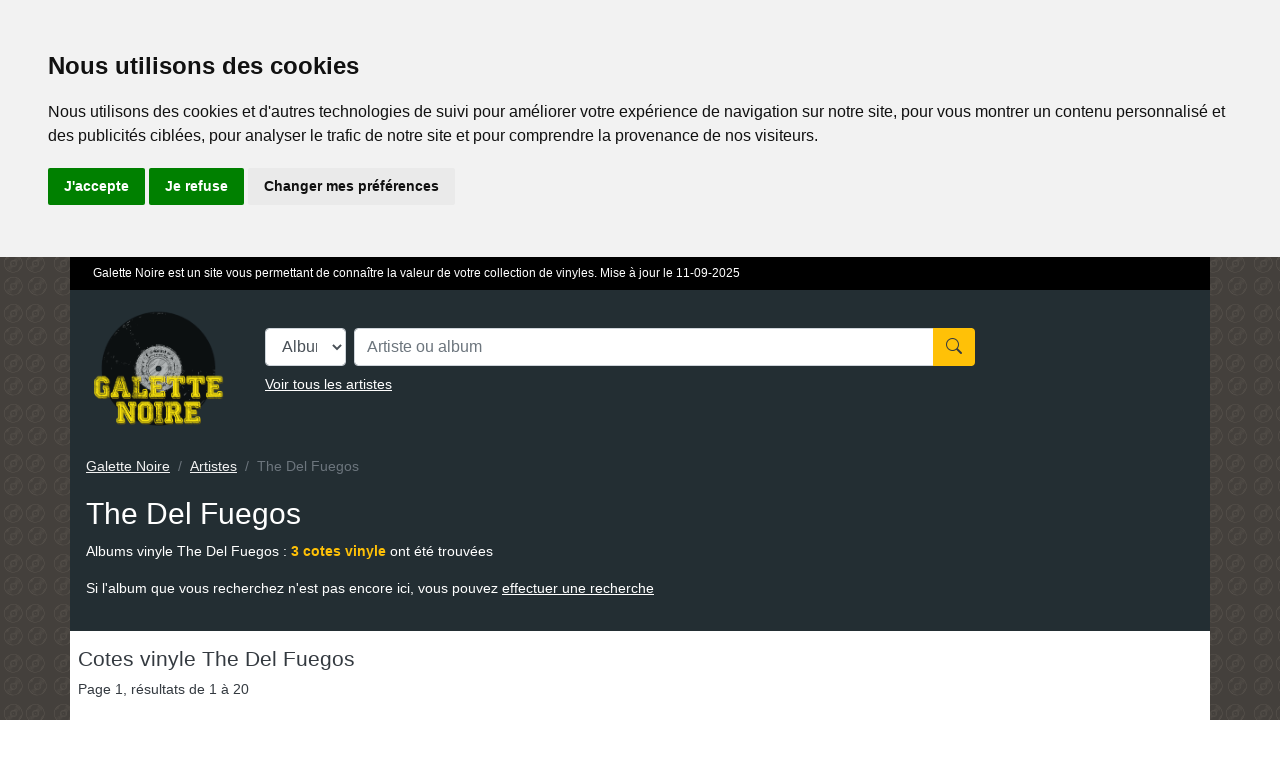

--- FILE ---
content_type: text/html; charset=UTF-8
request_url: https://www.galettenoire.fr/a4490-the-del-fuegos
body_size: 3421
content:
<!DOCTYPE html>
<html lang="fr_FR">
<head>
    <script src="https://tarteaucitron.io/load.js?domain=www.galettenoire.fr&uuid=4d901d89aee7d2dcf129f19366c925b00cad42d2"></script>
    <meta charset="utf-8">
    <meta name="viewport" content="width=device-width, initial-scale=1, shrink-to-fit=no">
    <meta name="google-site-verification" content="pouSzGlf9MXT7gF_iDmg4ljFoDlwKg-Muig0--ZhMJc" />
    
    <!-- CSS -->
    <link rel="stylesheet" href="https://cdn.jsdelivr.net/npm/bootstrap@4.5.3/dist/css/bootstrap.min.css" integrity="sha384-TX8t27EcRE3e/ihU7zmQxVncDAy5uIKz4rEkgIXeMed4M0jlfIDPvg6uqKI2xXr2" crossorigin="anonymous">
    <link rel="stylesheet" href="https://www.galettenoire.fr/css/style.css">
    <link rel="stylesheet" href="https://www.galettenoire.fr/css/cssflags/css/flag-icons.min.css">
    <link rel="stylesheet" href="https://cdn.jsdelivr.net/npm/bootstrap-icons@1.9.1/font/bootstrap-icons.css">
    
    
    <!-- FontAwesome -->
    <script src="https://kit.fontawesome.com/69cf423202.js"></script>
    
    <title>Cotes vinyle The Del Fuegos: prix et argus disque vinyle - Galette Noire</title>
    <meta name="description" content="Galette Noire est un argus des cotes des vinyles de The Del Fuegos. Retrouvez les prix des différents albums vinyle de Metallica gratuitement en ligne">
    <meta name="robots" content="index,follow">
    
            <link rel="canonical" href="/a4490-the-del-fuegos">
        
        <link rel="icon" href="/favicon.ico">

    <!-- Cookie Consent -->
    <script src="//www.freeprivacypolicy.com/public/cookie-consent/4.1.0/cookie-consent.js" charset="UTF-8"></script>
    <script>
    document.addEventListener('DOMContentLoaded', function () {
        cookieconsent.run({
            "notice_banner_type": "headline",
            "consent_type": "express",
            "palette": "light",
            "language": "fr",
            "page_load_consent_levels": ["strictly-necessary"],
            "notice_banner_reject_button_hide": false,
            "preferences_center_close_button_hide": false,
            "page_refresh_confirmation_buttons": false,
            "website_name": "Galette Noire",
            "website_privacy_policy_url": "https://www.galettenoire.fr/page/6"
        });
    });
    </script>
    <noscript>Cookie Consent by <a href="https://www.freeprivacypolicy.com/">Free Privacy Policy Generator</a></noscript>

    <!-- Google Adsense -->
    <script type="text/plain" data-cookie-consent="targeting" async src="https://pagead2.googlesyndication.com/pagead/js/adsbygoogle.js?client=ca-pub-8802779727232874" crossorigin="anonymous"></script>
    
</head>
<body>
    <!-- JavaScript -->
    <script defer src="https://cdn.jsdelivr.net/npm/bootstrap@5.2.3/dist/js/bootstrap.bundle.min.js" integrity="sha384-kenU1KFdBIe4zVF0s0G1M5b4hcpxyD9F7jL+jjXkk+Q2h455rYXK/7HAuoJl+0I4" crossorigin="anonymous"></script>
</body>
</html>
<div><div class="container bg-white text-dark pt-0">
    <div class="row justify-content-between align-items-center bg-white">
    <div class="col-12 black text-white align-middle">
    <p class="m-0 p-2 small">
    Galette Noire est un site vous permettant de connaître la valeur de votre collection de vinyles. Mise à jour le 
    11-09-2025</p>
    </div>   

    <div class="container herobanner">
    <div class="row w-100 align-items-center py-3">
        <!-- Logo -->
        <div class="col-12 col-sm-auto d-flex justify-content-center justify-content-md-start align-items-center">
            <a href="/">
                <img src="https://galettenoire.fr/images/logo.png" class="w-100" style="max-width:150px" alt="Galette Noire">
            </a>
        </div>

        <!-- Barre de recherche -->
        <div class="col-12 col-sm-8 d-flex flex-column align-items-center align-items-md-start mt-3 mt-sm-0 w-100">
            <div class="d-flex justify-content-center justify-content-md-end w-100">
                <form class="d-flex flex-nowrap w-100" action="https://www.galettenoire.fr/search"  name="results">
                    <div class="input-group mr-2 w-auto">
                        <select class="form-control w-md-auto" name="type">
                            <option value="m">Album</option>
                            <option value="a">Artiste</option>
                        </select>
                    </div>
                    <div class="input-group flex-grow-1">
                        <input type="text" class="form-control" placeholder="Artiste ou album" name="s">
                        <div class="input-group-append">
                            <button class="btn bg-warning text-dark"  type="submit">
                                <i class="bi bi-search"></i> <!-- Icône Bootstrap -->
                            </button>
                        </div>
                    </div>
                </form>
            </div>

            <p class="mt-2">
                <u><a href="/artistes" class="text-white">Voir tous les artistes</a></u>
            </p>
        </div>
    </div>
</div>







        </div>


</div>
<div class="container-fluid container-sm bg-alt text-white p-0 bg-white">
    
    <div class="bg-alt p-2 text-white mb-2">
    <nav aria-label="breadcrumb">
        <ol class="breadcrumb m-0 p-0 pl-2">
            <li class="breadcrumb-item"><a href="/">Galette Noire</a></li>
            <li class="breadcrumb-item"><a href="/artistes">Artistes</a></li>
            <li class="breadcrumb-item active">The Del Fuegos</li>
        </ol>
    </nav>
    <div class="p-2">
        <h1>The Del Fuegos</h1>
                <p>Albums vinyle The Del Fuegos : <span class="text-warning font-weight-bold">3 cotes vinyle</span>
            ont été trouvées</p>
        <p>Si l'album que vous recherchez n'est pas encore ici, vous pouvez <u><span class="qcd text-white"
                    data-qcd="aHR0cHM6Ly93d3cuZ2FsZXR0ZW5vaXJlLmZyL3NlYXJjaD9haWQ9OTM5ODA0">effectuer
                    une recherche</a></u></p>
</div>
    </div>



    <div class="p-2 text-dark">


    <h2>Cotes vinyle The Del Fuegos</h2>
    
        <p>Page 1, résultats de 1 à 20</p>
    

    <div class="row card-deck">
                <div class="col-12 col-sm-6 col-lg-4">
            <div class="row p-2">
                <div class="col-4"><img class="img-thumbnail w-100" src="https://i.discogs.com/iprE9RKmvIgg1nuiJlrGR9UWZY7et9ZiZn2nBcIZiyo/rs:fit/g:sm/q:40/h:150/w:150/czM6Ly9kaXNjb2dz/LWRhdGFiYXNlLWlt/YWdlcy9SLTEzMjk3/MDEtMTI1NDQyNzYy/OC5qcGVn.jpeg"></div>
                <div class="col">
                    <span class="text-dark"><strong>THE LONGEST DAY</strong></span><br />
                    Album - <strong>1984</strong>
                    - Alternative Rock,Indie Rock<br />
                    <a href="/a4490-the-del-fuegos/m14774-the-longest-day">1 pressage(s) trouvé(s)</a>
                </div>
            </div>
        </div>
                <div class="col-12 col-sm-6 col-lg-4">
            <div class="row p-2">
                <div class="col-4"><img class="img-thumbnail w-100" src="https://i.discogs.com/7ZbCYmHP0yrE_-ViVbexj9fd8PiVKeJV4Yv4lI8mDhc/rs:fit/g:sm/q:40/h:150/w:150/czM6Ly9kaXNjb2dz/LWRhdGFiYXNlLWlt/YWdlcy9SLTIxMzg5/MjItMTYwNzQ2NjAy/MC0yOTgwLmpwZWc.jpeg"></div>
                <div class="col">
                    <span class="text-dark"><strong>BOSTON, MASS.</strong></span><br />
                    Album - <strong>1985</strong>
                    - Alternative Rock,Garage Rock,Indie Rock<br />
                    <a href="/a4490-the-del-fuegos/m28054-boston-mass">1 pressage(s) trouvé(s)</a>
                </div>
            </div>
        </div>
                <div class="col-12 col-sm-6 col-lg-4">
            <div class="row p-2">
                <div class="col-4"><img class="img-thumbnail w-100" src="https://i.discogs.com/dIVj9iywcgmtW7qezxYY2v-Pf9Qfo-Ay8Qo38i3_dfQ/rs:fit/g:sm/q:40/h:150/w:150/czM6Ly9kaXNjb2dz/LWRhdGFiYXNlLWlt/YWdlcy9SLTE1NDcx/NjAtMTIzOTUyMzk1/My5qcGVn.jpeg"></div>
                <div class="col">
                    <span class="text-dark"><strong>STAND UP</strong></span><br />
                    Album - <strong>1987</strong>
                    - Indie Rock<br />
                    <a href="/a4490-the-del-fuegos/m21986-stand-up">3 pressage(s) trouvé(s)</a>
                </div>
            </div>
        </div>
            </div>
    
        <div class="p-2 col-12 col-md-8 offset-md-2">
            <hr>
                    </div>
    </div>

</div>
</div></div>
</div>

<footer id="footer" class="container nav bg-dark text-white">

    <div class="container pt-1">

        <div class="row pt-3 pb-2">
        
            <div class="col-12 col-md-8 p-2">
                <p class="footer-text">www.GALETTENOIRE.fr est un site dédié aux cotes des disques vinyles. GALETTE NOIRE vous propose les cotes des différents pressages vinyles de vos albums favoris. 33 tours, 45 tours, éditions limitées, premiers pressages etc. Si vous ne trouvez pas votre artiste favori ou le pressage vinyle souhaité, il vous suffit de le rajouter grâce à la fonction de recherche.</p>
            </div>
            <div class="col-12 col-md-4">
                        <p>
            &gt; <span class="qcd" data-qcd="aHR0cHM6Ly93d3cuZ2FsZXR0ZW5vaXJlLmZyL3BhZ2UvNA==">Soutenir Galette Noire</span><br>
                &gt; <span class="qcd" data-qcd="aHR0cHM6Ly93d3cuZ2FsZXR0ZW5vaXJlLmZyL3BhZ2UvNg==">Mentions légales</span><br>
                &gt; <span class="qcd" data-qcd="aHR0cHM6Ly93d3cuZ2FsZXR0ZW5vaXJlLmZyL3BhZ2UvMw==">Contact</span><br>
                &gt; <span class="qcd" data-qcd="aHR0cHM6Ly93d3cudmlueWxlLWFjdHUuZnIvYy9ibG9nL25vdXZlYXV0ZXMv">Nouveautés vinyle</span><br/>
                &gt; <span class="qcd" data-qcd="aHR0cHM6Ly93d3cudmlueWxlLWFjdHUuZnIvb3UtdmVuZHJlLXNlcy1jZC1kb2NjYXNpb24tc29sdXRpb25zLXBvdXItcmV2ZW5kcmUtZmFjaWxlbWVudC8=">Où vendre mes CD ?</span><br/>
                > <a href="#" id="open_preferences_center">Préférences Cookies</a>    
            </p>
                    

            </div>
        
        </div>

    </div><!-- #copyrights end -->

</footer>
</div>
<script src="/js/adblock-alert.js"></script>
</body>
<script src="https://www.galettenoire.fr/js/obf.js"></script>
</html>

--- FILE ---
content_type: text/css
request_url: https://www.galettenoire.fr/css/style.css
body_size: 919
content:
@charset "UTF-8";



@media screen and (max-width: 450px) {
    body {
      font-size: 1rem;
      font-family: 'Tahoma', sans-serif;
    
    }
  }

body{
    background-image: url('/images/bg.png');
    font-size:0.9rem;
}


h1{
    font-size: 1.9rem !important;
    font-family: 'Impact', sans-serif;
    margin: 10px 0px;
}


h2{
    font-size: 1.3rem !important;
    font-weight: 400 !important;
}

h3,h4,h5,h6{
    font-size: 1.1rem !important;
}

.herobanner{
    background-color: #232E33;
    color: white !important;
}

.black{
    background-color: black;
}

.bg-alt{
    background-color: #232e33;
}

.bg-amz{
    background-color: #cad5da;
}

.amzprice {
    font-size: 1.3rem;
    font-weight: bold;
}

.bg-alt span{
    color: #F1F1F1;
}

.heading-block{
    font-size: 1.2rem;
    line-height: 4rem;
}

.heading-block p{
    font-size: 1.2rem;
    line-height: 2rem !important;
}

.highlight{
    background-color: #626156;
    color: white;
    padding: 1px 5px;
}

.text-secondary{
    color: #bfc0c1 !important;
}

.table-striped>tbody>tr:nth-child(odd)>td, 
.table-striped>tbody>tr:nth-child(odd)>th {
   background-color: #232e3300 !important; 
 }

.result{
    background-color: #e2e2e2 !important;
}

.result h2{
    font-size: 1rem !important;
}

.version p{
    margin: 0px;
}

.price{

    font-size: 3rem;
    height : 50px;
    width: 50px;
    font-weight: bold;

}

.price-A{
    background-color: rgb(128, 199, 128);
}

.price-B{
    background-color: rgb(53, 187, 53);
}

.price-C{
    background-color: rgb(230, 216, 24);
}

.price-D{
    background-color: rgb(221, 154, 8);
}

.price-E{
    background-color: rgb(255, 94, 0);
}

.price-F{
    background-color: rgb(224, 5, 5);
    color: #FFF;
}

.price-G{
    background-color: rgb(99, 5, 5);
    color: #FFF;
}

.popularity{
    font-size: 0.8rem;
}

.qcd{
    color: #007bff;
    text-decoration: none;
    background-color: transparent;
}

.qcdbtn{
    color: #333 !important;
    text-decoration: none;
    background-color: #e0a800 !important;
}

.qcd:hover {
    text-decoration: underline;
    cursor: pointer;
}



.demo-wrap {
    position: relative;
  }
  
  .demo-wrap:before {
    content: ' ';
    display: block;
    position: absolute;
    left: 0;
    top: 0;
    width: 100%;
    height: 100%;
    opacity: 0.3;
    background-image: url('/images/header_2.jpg');
    background-repeat: no-repeat;
    background-position: 50% 0;
    background-size: cover;
  }
  
  .demo-content {
    position: relative;
  }

  .adminbar{
    background-color : rgb(242, 242, 242) !important;
    font-size: 0.9rem;
  }
  .adminbar a{
    color: #000;
    text-decoration: underline;
  }

  .bio{
    color: #dcecff;
    background-color: #5d717a;
  }

  div.bio h2{
    color: #ddb60a;
  }

  div.bio a{
    color: #ddb60a;
    text-decoration: underline;
  }

  div.erreur span{
    font-size: 3rem;
    line-height: 3rem;
    color: #ddb60a;
  }

.breadcrumb {
    border-radius: 0;
    background-color: transparent !important;
}

.breadcrumb a{
    color: #F1F1F1;
    text-decoration: underline;
}

.fi{
    font-size: 1.5rem !important;
}

td{
    padding: 0.25rem !important;
}

a{
    text-decoration: underline;
}

--- FILE ---
content_type: application/javascript
request_url: https://www.galettenoire.fr/js/adblock-alert.js
body_size: 1512
content:
function setCookie(name, value, minutes) {
    const date = new Date();
    date.setTime(date.getTime() + (minutes * 60 * 1000));
    document.cookie = name + "=" + value + "; expires=" + date.toUTCString() + "; path=/";
}

function getCookie(name) {
    const match = document.cookie.match(new RegExp('(^| )' + name + '=([^;]+)'));
    return match ? match[2] : null;
}

// Fonction pour afficher la pop-up de soutien
function showSupportPopup() {
    const support = document.createElement('div');
    support.id = 'support-popup-bar';
    support.style = `
        background: #e0f7fa;
        color: #004d40;
        padding: 1em 2em;
        text-align: center;
        font-size: 1rem;
        box-shadow: 0 2px 6px rgba(0,0,0,0.1);
        display: flex;
        justify-content: center;
        align-items: center;
        gap: 1em;
        position: fixed;
        top: 0;
        left: 0;
        width: 100%;
        z-index: 1050;
    `;
    support.innerHTML = `
        <span>💿 Merci de votre visite ! Vous aimez Galette Noire ? 
            <strong><a id="close-support-popup" href="https://www.galettenoire.fr/page/4" class="btn btn-sm btn-success">Soutenez le site 💚</a></strong>
        </span>
    `;

    // On ajoute un padding-top au body pour éviter que le header soit masqué
    document.body.style.paddingTop = '60px'; // adapte la hauteur selon le vrai rendu

    // Insertion tout en haut du <body>
    document.body.prepend(support);

    document.getElementById('close-support-popup').addEventListener('click', function () {
        support.remove();
        document.body.style.paddingTop = ''; // on réinitialise
        setCookie('support_popup_shown', 'true', 15); // 15 minutes
    });
}


// Première pop-up : anti-adblock
if (!getCookie('adblock_shown')) {
    fetch('https://pagead2.googlesyndication.com/pagead/js/adsbygoogle.js')
        .then(response => {
            if (!response.ok) throw new Error('Ad blocker détecté');
        })
        .catch(() => {
            const warning = document.createElement('div');
            warning.style = `
                background: #ffdddd;
                color: #333;
                padding: 2em;
                text-align: center;
                font-size: 1.1rem;
                min-height: 400px;
                display: flex;
                flex-direction: column;
                justify-content: center;
                align-items: center;
                gap: 1em;
            `;
            warning.classList.add('fixed-top');
            warning.innerHTML = `
                <img class="rounded-circle" src="/images/chat-triste-vinyle.png" alt="Chat triste avec un vinyle" style="max-height: 200px;">
                <div>
                    <strong>Vous utilisez un bloqueur de publicité.</strong><br>
                    Galette Noire vit grâce aux revenus publicitaires.<br>
                    Merci de le désactiver pour soutenir le site 🙏 <br><br>
                    <a id="close-adblock-warning" style="text-decoration:none" class="btn btn-info" href="https://www.galettenoire.fr/page/4">
                        <i class="bi bi-x"></i> Comment me soutenir / fermer
                    </a>
                </div>
            `;
            document.body.prepend(warning);

            document.getElementById('close-adblock-warning').addEventListener('click', function () {
                warning.remove();
                setCookie('adblock_shown', 'true', 3); // 3 minutes
                // Planifie l’apparition automatique dans 3 minutes
                setTimeout(() => {
                    if (!getCookie('support_popup_shown')) {
                        showSupportPopup();
                    }
                }, 180000); // 3 minutes = 180000 ms
            });
        });
}

// Si la pop-up adblock a déjà été vue, mais pas encore la pop-up soutien, on peut l'afficher immédiatement
else if (!getCookie('support_popup_shown')) {
    showSupportPopup();
}
